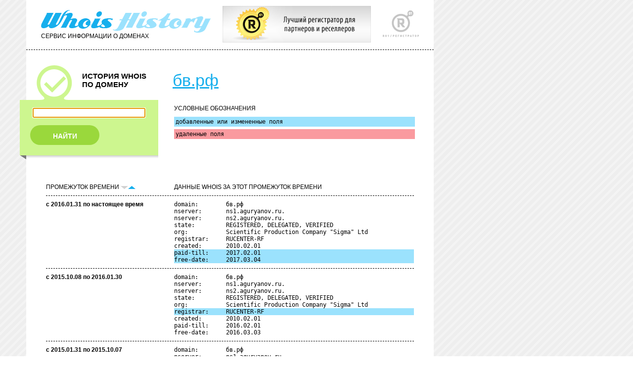

--- FILE ---
content_type: text/html; charset=UTF-8
request_url: http://who.ru/simplesearch?domainsimple=%D0%B1%D0%B2.%D1%80%D1%84
body_size: 17274
content:
<!DOCTYPE html PUBLIC "-//W3C//DTD XHTML 1.0 Transitional//EN" "http://www.w3.org/TR/xhtml1/DTD/xhtml1-transitional.dtd">
<html xmlns="http://www.w3.org/1999/xhtml">
<head>
<link rel="apple-touch-icon" href="apple-touch-icon.png" />
<link rel="apple-touch-icon" sizes="72x72" href="/72.png" />
<link rel="apple-touch-icon" sizes="114x114" href="/114.png" />

<link rel='stylesheet' href='/style.css' type='text/css'>
<link rel='stylesheet' href='/second.css' type='text/css'>
<link rel='stylesheet' href='/third.css' type='text/css'>
<meta http-equiv="Content-Type" content="text/html; charset=utf-8" />
<link rel="stylesheet" href="/misc/captcha.css" type="text/css" media="all">
<script src='/misc/jquery-1.4.2.min.js' type="text/javascript"></script>
<script src='/misc/jquery.rotate.1-2.js' type="text/javascript"></script>
<script src='/misc/trackbar.js' type="text/javascript"></script>
<title>WhoisHistory. История WHOIS по домену</title>
<link rel="stylesheet" type="text/css" href="/calendar/dhtmlxcalendar.css"></link>
<link rel="stylesheet" type="text/css" href="/calendar/skins/dhtmlxcalendar_dhx_skyblue.css"></link>
<script src="/calendar/mycalendar.js" type="text/javascript"></script>
<script src="/calendar/mycalendar2.js" type="text/javascript"></script> 
<script src="/myjavss.js" type="text/javascript"></script>
<!--[if lte IE 7]>
<style>
input.startoff {display: none;}
div#rgrey {height: 275px;}
form.rform1 input {margin-left: 0;}
div.adv-nicid {float: right; height: 71px; margin-left: 20px; text-align: left; z-index: 100;position: absolute;}
</style>
<![endif]-->

<script type="text/javascript">

  var _gaq = _gaq || [];
  _gaq.push(['_setAccount', 'UA-33590448-1']);
  _gaq.push(['_setDomainName', 'who.ru']);
  _gaq.push(['_setDomainName', 'whoishistory.ru']);
  _gaq.push(['_setAllowLinker', true]);
  _gaq.push(['_trackPageview']);

  (function() {
    var ga = document.createElement('script'); ga.type = 'text/javascript'; ga.async = true;
    ga.src = ('https:' == document.location.protocol ? 'https://ssl' : 'http://www') + '.google-analytics.com/ga.js';
    var s = document.getElementsByTagName('script')[0]; s.parentNode.insertBefore(ga, s);
  })();

</script>

</head>
<body onLoad="document.getElementById('simpledom').focus();">
<!-- Yandex.Metrika counter -->
<script type="text/javascript">
(function (d, w, c) {
    (w[c] = w[c] || []).push(function() {
        try {
            w.yaCounter16654510 = new Ya.Metrika({id:16654510, enableAll: true, webvisor:true});
        } catch(e) { }
    });
    
    var n = d.getElementsByTagName("script")[0],
        s = d.createElement("script"),
        f = function () { n.parentNode.insertBefore(s, n); };
    s.type = "text/javascript";
    s.async = true;
    s.src = (d.location.protocol == "https:" ? "https:" : "http:") + "//mc.yandex.ru/metrika/watch.js";

    if (w.opera == "[object Opera]") {
        d.addEventListener("DOMContentLoaded", f);
    } else { f(); }
})(document, window, "yandex_metrika_callbacks");
</script>
<noscript><div><img src="//mc.yandex.ru/watch/16654510" style="position:absolute; left:-9999px;" alt="" /></div></noscript>
<!-- /Yandex.Metrika counter -->
<div id="center" style="width:800px;">
<!-- top -->
<div id="top"><div class="header">
<a href='http://r01.ru/' target='_blank'><img style='left: 450px; top: 12px; position: absolute; border: 0;' width="300" height="74" src="/img/banner300x74.jpg" /></a>
<div id="R01"><a href="http://r01.ru/" target="_blank"><img src="/img/r01.gif" title="R01" border="0"></a></div>
<div id="who"><a href="/"><img src="/img/whoishistory.gif" title="Сервис WhoisHistory" border="0"></a><div class="service">СЕРВИС ИНФОРМАЦИИ О ДОМЕНАХ</div></div>
</div></div>
<div id="line1"></div>

<div id="topeasy">
<div id="left">
<div class="history">
<img src="/img/number-1.gif" class="number"><div class="title1"><p>ИСТОРИЯ WHOIS</p><p>ПО ДОМЕНУ</p></div>
</div>
</div>

<div id="right">
<div class="advanced" style='background-color: transparent;'>
<div class="titledomain"><a href="http://бв.рф" target='_blank' class="namedomain">бв.рф</a></div>
</div>
</div>
</div>

<div id="formsecond" style="height: 110px;">
<div id="right">
<div class="border2easy" style="height: 130px; margin-top: 1px;">

<div class="servicelabel"><div class='legend'>УСЛОВНЫЕ ОБОЗНАЧЕНИЯ</div> </div>
<div id="label1"><pre>добавленные или измененные поля</pre></div>
<div id="label2"><pre>удаленные поля</pre></div>



</div>
</div>
<div id="left">
<div class="border1" style="height: 130px;">
<div id="history" style="margin-top: 1px; background: #cdf68f; border: 1px solid #cdf68f;">
<!-- тут форма -->
<form name='simplesearch' method='get' action='/simplesearch' class="form1" style="background: #cdf68f;">

<input type="text" value='' name="domainsimple" id='simpledom' />
<input type="submit" name='sbmtbtn' value='sbmtff' style='z-index: -999; position: absolute;' class='startoff'/>

<a href='#' onclick="document.simplesearch.submit();" id='find'><div id="search1" style="background: #9ad83c;">НАЙТИ</div></a>
</form>
</div>
<div id="shadow"><div id="center1"></div></div>
<div id="right1"></div><div id="left1"></div><div id="end"></div>
</div>
</div>
</div>
<div id="text">
<div class="messageerror"></div>


<div>

<div class="column1"><div class="service">ПРОМЕЖУТОК ВРЕМЕНИ 
<img src="/img/down-off.gif" class="up-down"><a href='?domainsimple=бв.рф&sortby=asc&sbmt=start&returnhref='><img src="/img/up-on.gif" class="up-down"></a>
</div></div>
</div>
<div class="column2"><div class="service">ДАННЫЕ WHOIS ЗА ЭТОТ ПРОМЕЖУТОК ВРЕМЕНИ</div></div>
<div class="line1easy"></div>

	<div class="column1"><span class="from-to">с 2016.01.31 по настоящее время</span></div>
	<div class="column2" style="overflow: hidden;">
		
		<table class="datawhois">
			
				<tr ><td><pre>domain:        бв.рф</pre></td></tr>		
			
				<tr ><td><pre>nserver:       ns1.aguryanov.ru.</pre></td></tr>		
			
				<tr ><td><pre>nserver:       ns2.aguryanov.ru.</pre></td></tr>		
			
				<tr ><td><pre>state:         REGISTERED, DELEGATED, VERIFIED</pre></td></tr>		
			
				<tr ><td><pre>org:           Scientific Production Company "Sigma" Ltd</pre></td></tr>		
			
				<tr ><td><pre>registrar:     RUCENTER-RF</pre></td></tr>		
			
				<tr ><td><pre>created:       2010.02.01</pre></td></tr>		
			
				<tr class='c-change'><td><pre>paid-till:     2017.02.01</pre></td></tr>		
			
				<tr class='c-change'><td><pre>free-date:     2017.03.04</pre></td></tr>		
			
			
		</table>
	</div>
	<div class="line1easy"></div>

	<div class="column1"><span class="from-to">с 2015.10.08 по 2016.01.30</span></div>
	<div class="column2" style="overflow: hidden;">
		
		<table class="datawhois">
			
				<tr ><td><pre>domain:        бв.рф</pre></td></tr>		
			
				<tr ><td><pre>nserver:       ns1.aguryanov.ru.</pre></td></tr>		
			
				<tr ><td><pre>nserver:       ns2.aguryanov.ru.</pre></td></tr>		
			
				<tr ><td><pre>state:         REGISTERED, DELEGATED, VERIFIED</pre></td></tr>		
			
				<tr ><td><pre>org:           Scientific Production Company "Sigma" Ltd</pre></td></tr>		
			
				<tr class='c-change'><td><pre>registrar:     RUCENTER-RF</pre></td></tr>		
			
				<tr ><td><pre>created:       2010.02.01</pre></td></tr>		
			
				<tr ><td><pre>paid-till:     2016.02.01</pre></td></tr>		
			
				<tr ><td><pre>free-date:     2016.03.03</pre></td></tr>		
			
			
		</table>
	</div>
	<div class="line1easy"></div>

	<div class="column1"><span class="from-to">с 2015.01.31 по 2015.10.07</span></div>
	<div class="column2" style="overflow: hidden;">
		
		<table class="datawhois">
			
				<tr ><td><pre>domain:        бв.рф</pre></td></tr>		
			
				<tr ><td><pre>nserver:       ns1.aguryanov.ru.</pre></td></tr>		
			
				<tr ><td><pre>nserver:       ns2.aguryanov.ru.</pre></td></tr>		
			
				<tr ><td><pre>state:         REGISTERED, DELEGATED, VERIFIED</pre></td></tr>		
			
				<tr ><td><pre>org:           Scientific Production Company "Sigma" Ltd</pre></td></tr>		
			
				<tr ><td><pre>registrar:     RUCENTER-REG-RF</pre></td></tr>		
			
				<tr ><td><pre>created:       2010.02.01</pre></td></tr>		
			
				<tr class='c-change'><td><pre>paid-till:     2016.02.01</pre></td></tr>		
			
				<tr class='c-change'><td><pre>free-date:     2016.03.03</pre></td></tr>		
			
			
		</table>
	</div>
	<div class="line1easy"></div>

	<div class="column1"><span class="from-to">с 2013.12.04 по 2015.01.30</span></div>
	<div class="column2" style="overflow: hidden;">
		
		<table class="datawhois">
			
				<tr ><td><pre>domain:        бв.рф</pre></td></tr>		
			
				<tr ><td><pre>nserver:       ns1.aguryanov.ru.</pre></td></tr>		
			
				<tr ><td><pre>nserver:       ns2.aguryanov.ru.</pre></td></tr>		
			
				<tr ><td><pre>state:         REGISTERED, DELEGATED, VERIFIED</pre></td></tr>		
			
				<tr ><td><pre>org:           Scientific Production Company "Sigma" Ltd</pre></td></tr>		
			
				<tr ><td><pre>registrar:     RUCENTER-REG-RF</pre></td></tr>		
			
				<tr ><td><pre>created:       2010.02.01</pre></td></tr>		
			
				<tr class='c-change'><td><pre>paid-till:     2015.02.01</pre></td></tr>		
			
				<tr class='c-change'><td><pre>free-date:     2015.03.04</pre></td></tr>		
			
			
		</table>
	</div>
	<div class="line1easy"></div>

	<div class="column1"><span class="from-to">с 2012.12.10 по 2013.12.03</span></div>
	<div class="column2" style="overflow: hidden;">
		
		<table class="datawhois">
			
				<tr ><td><pre>domain:        бв.рф</pre></td></tr>		
			
				<tr ><td><pre>nserver:       ns1.aguryanov.ru.</pre></td></tr>		
			
				<tr ><td><pre>nserver:       ns2.aguryanov.ru.</pre></td></tr>		
			
				<tr ><td><pre>state:         REGISTERED, DELEGATED, VERIFIED</pre></td></tr>		
			
				<tr ><td><pre>org:           Scientific Production Company "Sigma" Ltd</pre></td></tr>		
			
				<tr ><td><pre>registrar:     RUCENTER-REG-RF</pre></td></tr>		
			
				<tr ><td><pre>created:       2010.02.01</pre></td></tr>		
			
				<tr class='c-change'><td><pre>paid-till:     2014.02.01</pre></td></tr>		
			
				<tr class='c-change'><td><pre>free-date:     2014.03.04</pre></td></tr>		
			
			
		</table>
	</div>
	<div class="line1easy"></div>

	<div class="column1"><span class="from-to">с 2012.01.10 по 2012.12.09</span></div>
	<div class="column2" style="overflow: hidden;">
		
		<table class="datawhois">
			
				<tr ><td><pre>domain:        бв.рф</pre></td></tr>		
			
				<tr ><td><pre>nserver:       ns1.aguryanov.ru.</pre></td></tr>		
			
				<tr ><td><pre>nserver:       ns2.aguryanov.ru.</pre></td></tr>		
			
				<tr ><td><pre>state:         REGISTERED, DELEGATED, VERIFIED</pre></td></tr>		
			
				<tr ><td><pre>org:           Scientific Production Company "Sigma" Ltd</pre></td></tr>		
			
				<tr ><td><pre>registrar:     RUCENTER-REG-RF</pre></td></tr>		
			
				<tr ><td><pre>created:       2010.02.01</pre></td></tr>		
			
				<tr class='c-change'><td><pre>paid-till:     2013.02.01</pre></td></tr>		
			
				<tr class='c-change'><td><pre>free-date:     2013.03.04</pre></td></tr>		
			
			
		</table>
	</div>
	<div class="line1easy"></div>

	<div class="column1"><span class="from-to">с 2011.11.12 по 2012.01.09</span></div>
	<div class="column2" style="overflow: hidden;">
		
		<table class="datawhois">
			
				<tr ><td><pre>domain:        бв.рф</pre></td></tr>		
			
				<tr ><td><pre>nserver:       ns1.aguryanov.ru.</pre></td></tr>		
			
				<tr ><td><pre>nserver:       ns2.aguryanov.ru.</pre></td></tr>		
			
				<tr ><td><pre>state:         REGISTERED, DELEGATED, VERIFIED</pre></td></tr>		
			
				<tr ><td><pre>org:           Scientific Production Company "Sigma" Ltd</pre></td></tr>		
			
				<tr ><td><pre>registrar:     RUCENTER-REG-RF</pre></td></tr>		
			
				<tr ><td><pre>created:       2010.02.01</pre></td></tr>		
			
				<tr ><td><pre>paid-till:     2012.02.01</pre></td></tr>		
			
				<tr class='c-change'><td><pre>free-date:     2012.03.03</pre></td></tr>		
			
			
				<tr class="c-null"><td></td></tr>
				
					<tr class='c-delete'><td><pre>phone:         +7 34145 52576</pre></td></tr>
				
					<tr class='c-delete'><td><pre>e-mail:        saprlab@yandex.ru</pre></td></tr>
				
					<tr class='c-delete'><td><pre>phone:         +7 34145 52573</pre></td></tr>
				
					<tr class='c-delete'><td><pre>e-mail:        sigmau@mail.ru</pre></td></tr>
				
					<tr class='c-delete'><td><pre>phone:         +7 905 8758580</pre></td></tr>
				
				
			
		</table>
	</div>
	<div class="line1easy"></div>

	<div class="column1"><span class="from-to">с 2010.12.10 по 2011.11.11</span></div>
	<div class="column2" style="overflow: hidden;">
		
		<table class="datawhois">
			
				<tr ><td><pre>domain:        бв.рф</pre></td></tr>		
			
				<tr ><td><pre>nserver:       ns1.aguryanov.ru.</pre></td></tr>		
			
				<tr ><td><pre>nserver:       ns2.aguryanov.ru.</pre></td></tr>		
			
				<tr ><td><pre>state:         REGISTERED, DELEGATED, VERIFIED</pre></td></tr>		
			
				<tr ><td><pre>org:           Scientific Production Company "Sigma" Ltd</pre></td></tr>		
			
				<tr ><td><pre>phone:         +7 34145 52573</pre></td></tr>		
			
				<tr ><td><pre>phone:         +7 34145 52576</pre></td></tr>		
			
				<tr ><td><pre>phone:         +7 905 8758580</pre></td></tr>		
			
				<tr ><td><pre>e-mail:        saprlab@yandex.ru</pre></td></tr>		
			
				<tr ><td><pre>e-mail:        sigmau@mail.ru</pre></td></tr>		
			
				<tr ><td><pre>registrar:     RUCENTER-REG-RF</pre></td></tr>		
			
				<tr ><td><pre>created:       2010.02.01</pre></td></tr>		
			
				<tr class='c-change'><td><pre>paid-till:     2012.02.01</pre></td></tr>		
			
			
		</table>
	</div>
	<div class="line1easy"></div>

	<div class="column1"><span class="from-to">с 2010.11.12 по 2010.12.09</span></div>
	<div class="column2" style="overflow: hidden;">
		
		<table class="datawhois">
			
				<tr ><td><pre>domain:        бв.рф</pre></td></tr>		
			
				<tr class='c-change'><td><pre>nserver:       ns1.aguryanov.ru.</pre></td></tr>		
			
				<tr class='c-change'><td><pre>nserver:       ns2.aguryanov.ru.</pre></td></tr>		
			
				<tr class='c-change'><td><pre>state:         REGISTERED, DELEGATED, VERIFIED</pre></td></tr>		
			
				<tr ><td><pre>org:           Scientific Production Company "Sigma" Ltd</pre></td></tr>		
			
				<tr ><td><pre>phone:         +7 34145 52573</pre></td></tr>		
			
				<tr ><td><pre>phone:         +7 34145 52576</pre></td></tr>		
			
				<tr ><td><pre>phone:         +7 905 8758580</pre></td></tr>		
			
				<tr ><td><pre>e-mail:        saprlab@yandex.ru</pre></td></tr>		
			
				<tr ><td><pre>e-mail:        sigmau@mail.ru</pre></td></tr>		
			
				<tr ><td><pre>registrar:     RUCENTER-REG-RF</pre></td></tr>		
			
				<tr ><td><pre>created:       2010.02.01</pre></td></tr>		
			
				<tr ><td><pre>paid-till:     2011.02.01</pre></td></tr>		
			
			
		</table>
	</div>
	<div class="line1easy"></div>

	<div class="column1"><span class="from-to">с 2010.02.02 по 2010.11.11</span></div>
	<div class="column2" style="overflow: hidden;">
		
		<table class="datawhois">
			
				<tr ><td><pre>domain:        бв.рф</pre></td></tr>		
			
				<tr ><td><pre>state:         REGISTERED, NOT DELEGATED, VERIFIED</pre></td></tr>		
			
				<tr ><td><pre>org:           Scientific Production Company "Sigma" Ltd</pre></td></tr>		
			
				<tr ><td><pre>phone:         +7 34145 52573</pre></td></tr>		
			
				<tr ><td><pre>phone:         +7 34145 52576</pre></td></tr>		
			
				<tr ><td><pre>phone:         +7 905 8758580</pre></td></tr>		
			
				<tr ><td><pre>e-mail:        saprlab@yandex.ru</pre></td></tr>		
			
				<tr ><td><pre>e-mail:        sigmau@mail.ru</pre></td></tr>		
			
				<tr ><td><pre>registrar:     RUCENTER-REG-RF</pre></td></tr>		
			
				<tr ><td><pre>created:       2010.02.01</pre></td></tr>		
			
				<tr ><td><pre>paid-till:     2011.02.01</pre></td></tr>		
			
			
		</table>
	</div>
	<div class="line1easy"></div>

<div id="up"><a href="#"><img src="/img/up.gif" class="up">Наверх</a></div>


</div>
<div style='height: 8px;'><div id="shadow"><div id="center3"></div></div>
<div id="right3"></div><div id="left3"></div><div id="end"></div></div>
<div id="banner">
<p><a href="http://r01.ru/" class="copyright" target="_blank">Регистратор R01</a> © 2012 <span style="margin-left: 20px;">Контакты: <a href="mailto:info@whoishistory.ru">info@whoishistory.ru</a></span></p>
</div>

<div id="footer">
<p> </p>
</div>
<script type="text/javascript"> 
$(function () {  
    $(window).scroll(function () { 
        if ($(this).scrollTop() > 240) $('a#move_up').fadeIn();  
        else                           $('a#move_up').fadeOut(400);  
    }); 
    $('a#move_up').click(function () { 
        $('body,html').animate({  
            scrollTop: 0 
			}, 800);  
        return false; 
    }); 
}); 
</script>
<a id="move_up" href="#"><div class='shadow-up'><img src="/img/up.gif" class="up">Наверх</div></a>
</body>
</html>


--- FILE ---
content_type: text/css
request_url: http://who.ru/misc/captcha.css
body_size: 1881
content:
.imgunit {
                display:table-cell;vertical-align:middle;text-align:center;
                width:65px; height:110px;overflow:hidden; padding:0; margin:0;
                margin-left:10px;
                position: relative; /* IE fix */
        }
        .imgunit img {padding:0;margin:0;position:relative}
        .captchablock {width:74px; overflow:hidden;float:left; padding:2px; margin:0;}
        table.trackbar div, table.trackbar td {margin:0; padding:0;}
        table.trackbar {border-collapse:collapse;border-spacing:0;}
        table.trackbar img{border:0;}

        /* Styles */
        table.trackbar {width:70px; background:repeat-x url(/misc/b_bg_on.gif) top left;}
        table.trackbar .l {width:1%; text-align: right; font-size: 1px; background:repeat-x url(/misc/b_bg_off.gif) top left;}
        table.trackbar .l div {position:relative; width:0; text-align: right; z-index:500; white-space:nowrap;}
        table.trackbar .l div img {cursor:pointer;}
        table.trackbar .l div span {position:absolute;top:-12px; right:6px; z-index:1000; font:11px tahoma; color:#000;}
        table.trackbar .l div span.limit {text-align:left; position:absolute;top:-12px; right:100%; z-index:100; font:11px tahoma; color:#D0D0D0;}
        table.trackbar .r {position:relative; width:1%; text-align: left; font-size: 1px; background:repeat-x url(/misc/b_bg_off.gif) top right; cursor:default;}
        table.trackbar .r div {position:relative; width:0; text-align: left; z-index:500; white-space:nowrap;}
        table.trackbar .r div img {cursor:pointer;}
        table.trackbar .r div span {position:absolute;top:-12px; left:6px; z-index:1000; font:11px tahoma; color:#000;}
        table.trackbar .r div span.limit {position:absolute;top:-12px; left:100%; z-index:100; font:11px tahoma; color:#D0D0D0;}
        table.trackbar .c {font-size:1px; width:100%;}
